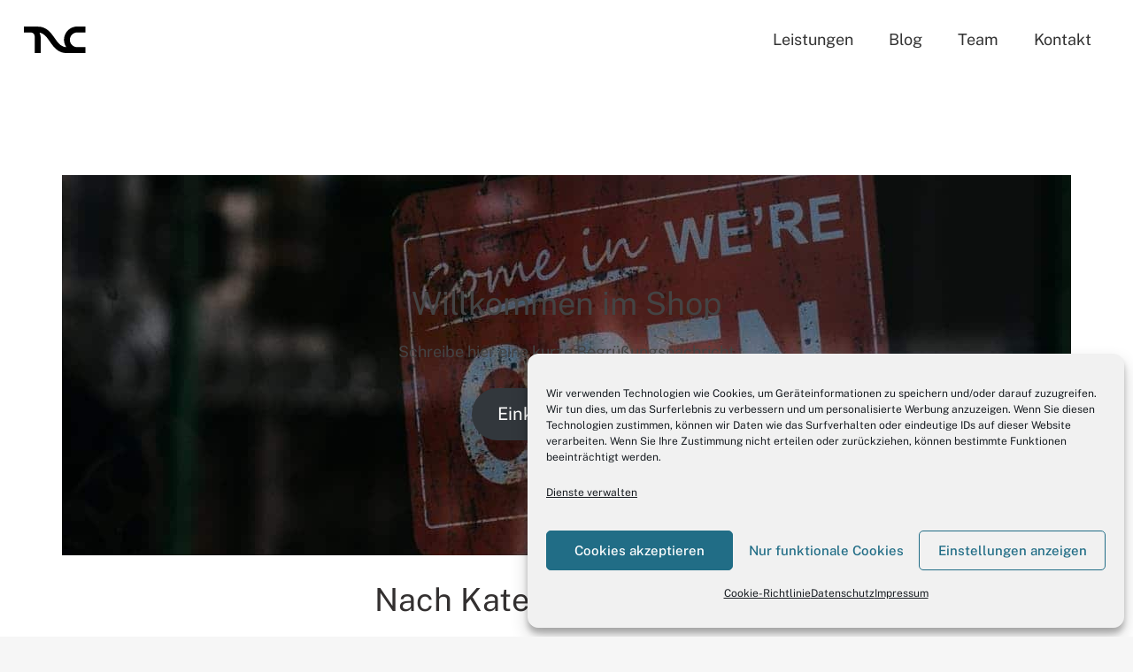

--- FILE ---
content_type: image/svg+xml
request_url: https://tnc-group.de/wp-content/uploads//2021/03/LO_TNC-black.svg
body_size: 308
content:
<?xml version="1.0" encoding="utf-8"?>
<!-- Generator: Adobe Illustrator 25.2.1, SVG Export Plug-In . SVG Version: 6.00 Build 0)  -->
<svg version="1.1" id="Ebene_1" xmlns="http://www.w3.org/2000/svg" xmlns:xlink="http://www.w3.org/1999/xlink" x="0px" y="0px"
	 viewBox="0 0 300 128" style="enable-background:new 0 0 300 128;" xml:space="preserve">
<g id="Ebene_2_1_">
	<g id="Ebene_1-2">
		<path d="M258.8,28.6H300V0h-40.8l0,0H258h-0.4c-20.4,0.5-39.3,10.7-51,27.4c-15.1,21.5-15.4,50.1-0.8,71.9
			c-5.1-0.2-10.1-1.2-14.8-2.9C173.7,90,162.4,74,149.7,56c-8.8-12.5-18.2-25.9-30.3-36.4C106.4,8.4,90.3,0.4,68.5,0.4H0V29h33
			c11,0,19.8,6.1,19.8,23.1v75.7h28.6V52c0-1.4-0.1-2.8-0.2-4.2c-0.6-6.4-2.4-12.5-5.2-18.2c1.9,0.3,3.8,0.7,5.6,1.3
			c4.9,1.4,9.6,3.6,13.8,6.6c11.7,8,20.8,20.9,30.7,35c10.9,15.5,22.7,32.3,39.4,43.3c5.8,3.8,12.1,6.8,18.7,8.9
			c7.5,2.3,15.3,3.4,23.1,3.4h50.7c0.4,0,0.8,0,1.2,0l0,0H300V99.4h-41.9c-1.7-0.1-3.3-0.2-5-0.5c-8.3-1.4-15.8-5.6-21.2-12
			c-5.5-6.4-8.5-14.5-8.4-22.9c0-0.4,0-0.8,0.1-1.2c0.7-18.5,15.5-33.4,34.1-34.2l0,0L258.8,28.6z"/>
	</g>
</g>
</svg>
